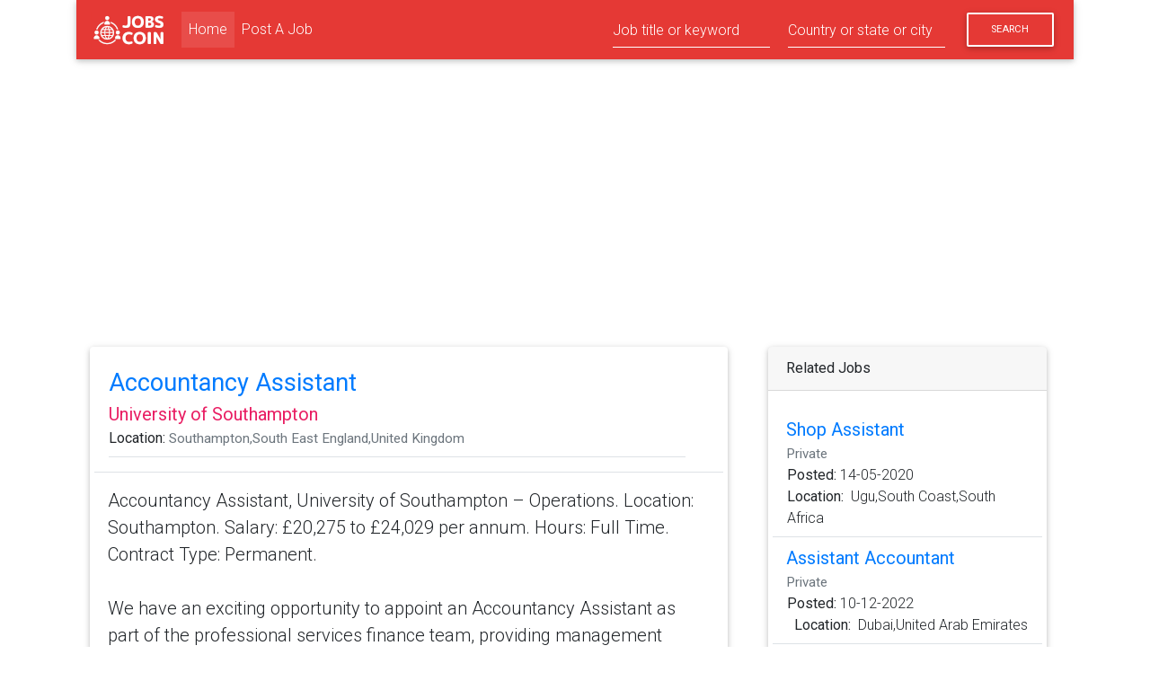

--- FILE ---
content_type: text/html; charset=UTF-8
request_url: https://www.jobscoin.com/jobs_detail.php?job_id=39660
body_size: 3325
content:



<!DOCTYPE html>
<html>
	
<head>
  <meta charset="utf-8">
  <meta name="viewport" content="width=device-width, initial-scale=1, shrink-to-fit=no">
  <meta http-equiv="x-ua-compatible" content="ie=edge">
  <title>Accountancy Assistant- JobsCoin</title>
  <link rel="icon" href="https://www.jobscoin.com/includes/img/fav.png" type="image/x-icon">

  <!-- Font Awesome -->
  <link rel="stylesheet" href="https://use.fontawesome.com/releases/v5.11.2/css/all.css">
  <!-- Google Fonts Roboto -->
  <link rel="stylesheet" href="https://fonts.googleapis.com/css?family=Roboto:300,400,500,700&display=swap">
  <!-- Bootstrap core CSS -->
  <link href="css/bootstrap.min.css" rel="stylesheet">
  <!-- Material Design Bootstrap -->
  <link href="css/mdb-free.min.css" rel="stylesheet">
  <!-- Your custom styles (optional) -->
  <link href="css/style.css" rel="stylesheet">
  <!-- <script data-ad-client="ca-pub-5878049561045106" async src="https://pagead2.googlesyndication.com/pagead/js/adsbygoogle.js"></script> -->
  
</head>

<input type="hidden" name="url" id="url" value="">

<body class="white-skin">
<header class="container text-white  mx-auto">
  <nav class="navbar navbar-expand-lg navbar-dark  red darken-1   ">
  <!-- <nav class="navbar fixed-top navbar-expand-lg navbar-dark primary scrolling-navbar"> -->
    <a class="navbar-brand text-white" href="https://www.jobscoin.com"><img  src="jobs_coin_logo.png"></a>
    
    <button class="navbar-toggler" type="button" data-toggle="collapse" data-target="#basicExampleNav"
    aria-controls="basicExampleNav" aria-expanded="false" aria-label="Toggle navigation">
    <span class="navbar-toggler-icon"></span>
  </button>


    <div class="collapse navbar-collapse" id="basicExampleNav">
      <ul class="navbar-nav mr-auto ">
        <li class="nav-item active">
          <a class="nav-link text-white" href="https://www.jobscoin.com">Home <span class="sr-only">(current)</span></a>
        </li>
        <li class="nav-item">
          <a class="nav-link text-white" href="https://www.jobscoin.com/contact_us.php">Post A Job</a>
        </li>
      </ul>
      <!-- Material inline form -->
  <form class="form-inline " action="index.php">
    <div class="md-form my-0 ">
      <input class="form-control mr-sm-2 text-white " name="search_keyword" type="text" value="" placeholder="Job title or keyword" aria-label="Search">
      <input class="form-control mr-sm-2 text-white" name="location" type="text" value="" placeholder="Country or state or city" aria-label="Search">
    </div>
            <button class="btn btn-outline-white btn-md my-2 my-sm-0 ml-3" type="submit">Search</button>

        
      </form>
<!-- Material inline form -->
      <!-- <ul class="navbar-nav nav-flex-icons">
        <li class="nav-item">
          <a class="nav-link" href="https://www.facebook.com/dubaijobscareers/"><i class="fab fa-facebook-f"></i></a>
        </li> -->
        <!-- <li class="nav-item">
          <a class="nav-link"><i class="fab fa-twitter"></i></a>
        </li> 
       
      </ul>-->
    </div>
  </nav>

</header><main>
  
                
  <div class="container">
      <div class="mt-4">
       <script async src="https://pagead2.googlesyndication.com/pagead/js/adsbygoogle.js"></script>
<!-- JCoin Responsive -->
<ins class="adsbygoogle"
     style="display:block"
     data-full-width-responsive="true"
     data-ad-client="ca-pub-5878049561045106"
     data-ad-slot="5429721938"
     data-ad-format="auto"
     data-full-width-responsive="true"></ins>
<script>
     (adsbygoogle = window.adsbygoogle || []).push({});
</script> 
      </div>

          <div class="row mt-3 mx-auto">
      
      <div class="col-md-8  ">

                
<div class="card mb-3">
            <div class="card-body">
              <div class="row ">
                      <div class="col-md-12 px-3">
                        <a class="h3-responsive" href="jobs_detail.php?job_id=39660">Accountancy Assistant</a>
                        
                        
                          </div> 
                          <div class="col-md-12 px-3 ">
                            <span class=" h5-responsive pink-text" href="">
                              <a href="company.php?company_id=6463" class="pink-text">University of Southampton</a>
                            </span>

                          </div>  
                          <div class="col-md-11 border-bottom mb-3 mx-3 px-0 pb-2">
                            <span class=" h7-responsive    " href="">Location:</span> <span class="h8-responsive text-muted">Southampton,South East England,United Kingdom</span>
                          </div>
                          
                          
                          <div class="col-md-12 border-top pt-3">
                            <p class="lead">
                              Accountancy Assistant, University of Southampton &ndash; Operations. Location: Southampton. Salary: &pound;20,275 to &pound;24,029 per annum. Hours: Full Time. Contract Type: Permanent.<br />
<br />
We have an exciting opportunity to appoint an Accountancy Assistant as part of the professional services finance team, providing management information and financial advice to the University&rsquo;s Professional Services.<br />
<br />
The University of Southampton is a thriving and ambitious Institution with over 22,000 students and 5,000 staff. We are a research intensive university and ranked in the top 1% of universities worldwide.<br />
<br />
The position will ideally suit someone with an aptitude for an interest in a career in Finance who is looking to gain valuable experience. The post will support the Professional Services Accountants with salary monitoring, management reporting and month end tasks. You will be raising and processing purchase orders and invoices.<br />
<br />
You should be well organized and analytical with excellent communication skills, a working knowledge of Excel, and some accounting knowledge. An interest in pursuing a financial qualification is desirable, support for which is available on a competitive basis. You will use the University accounting systems for which training will be provided.&nbsp;<br />                              </p>              
                          </div>
                          
                          <div class="col-md-12 border-top mt-3 px-0 py-0 pt-3">   
                          
                            <div class="col-md-12">
                            <span > Posted:&nbsp;<span class="font-weight-light ">22-05-2019</span></span>
                            </div>
                            <div class="col-md-12">
                            <span >Salary:&nbsp;<span class="font-weight-light">20,275 to 24,029 per annum</span></span>
                          </div>
                         
                       </div>
                  </div>
              </div>
        </div>

        <script async src="https://pagead2.googlesyndication.com/pagead/js/adsbygoogle.js"></script>
<!-- JCoin Responsive -->
<ins class="adsbygoogle"
     style="display:block"
     data-ad-client="ca-pub-5878049561045106"
     data-ad-slot="5429721938"
     data-ad-format="auto"
     data-full-width-responsive="true"></ins>
<script>
     (adsbygoogle = window.adsbygoogle || []).push({});
</script>

        <div class="card mb-3">
            <div class="card-body">
              <div class="row ">
                      <div class="col-md-12 px-3">
                        <span class="h3-responsive"></span>
                        </div> 
                          
                          <div class="col-md-12 border-top pt-3">
                            <p class="lead">
                              NOTE:
Never make payment to any employer, person, company, contractor or agency to get hired for a Job.                              </p>              
                          </div>
                          
                         
                  </div>
              </div>
        </div>
            
        <div class="card mb-3">
            <div class="card-body">
              <div class="row ">
                      <div class="col-md-12 px-3">
                        <span class="h3-responsive">How to apply?</span>
                        </div> 
                          
                          <div class="col-md-12 border-top pt-3">
                            <p class="lead">
                              For an informal discussion contact Hayley Angel, Professional Services Accountant, Finance, email: hda@soton.ac.uk                              </p>              
                          </div>
                          
                         
                  </div>
              </div>
        </div>

      </div>    
      <div class="col-md-4 color-primary-light  ">

        <div class="col-md-12">
  <div class="card mb-3">
      <div class="card-header">Related Jobs</div>
      <div class="card-body">
         
                <div class="row border-bottom py-2">
                  <div class="col-md-12 ">
                        <a  class=" h5-responsive" href="jobs_detail.php?job_id=49913">Shop Assistant</a>  
                        
                        
                        </div> 
                        <div class="col-md-12 ">
                          <span class=" h8-responsive text-muted" href="">Private</span>
                        </div>  
                        
                        <div class="col-md-12   px-0 py-0">   
                        <p class="px-3   ">
                          <span class="float-left"> Posted:&nbsp;<span class="font-weight-light ">14-05-2020</span></span>
                          <span class="float-right">Location:&nbsp;<span class="font-weight-light">
                            Ugu,South Coast,South Africa                        </span></span>
                       </p>
                     </div>
                </div>
           
                <div class="row border-bottom py-2">
                  <div class="col-md-12 ">
                        <a  class=" h5-responsive" href="jobs_detail.php?job_id=75631">Assistant Accountant</a>  
                        
                        
                        </div> 
                        <div class="col-md-12 ">
                          <span class=" h8-responsive text-muted" href="">Private</span>
                        </div>  
                        
                        <div class="col-md-12   px-0 py-0">   
                        <p class="px-3   ">
                          <span class="float-left"> Posted:&nbsp;<span class="font-weight-light ">10-12-2022</span></span>
                          <span class="float-right">Location:&nbsp;<span class="font-weight-light">
                            Dubai,United Arab Emirates                        </span></span>
                       </p>
                     </div>
                </div>
           
                <div class="row border-bottom py-2">
                  <div class="col-md-12 ">
                        <a  class=" h5-responsive" href="jobs_detail.php?job_id=53497">Office Assistant</a>  
                        
                        
                        </div> 
                        <div class="col-md-12 ">
                          <span class=" h8-responsive text-muted" href="">Private</span>
                        </div>  
                        
                        <div class="col-md-12   px-0 py-0">   
                        <p class="px-3   ">
                          <span class="float-left"> Posted:&nbsp;<span class="font-weight-light ">07-09-2020</span></span>
                          <span class="float-right">Location:&nbsp;<span class="font-weight-light">
                            Dubai,United Arab Emirates                        </span></span>
                       </p>
                     </div>
                </div>
           
                <div class="row border-bottom py-2">
                  <div class="col-md-12 ">
                        <a  class=" h5-responsive" href="jobs_detail.php?job_id=97675">Pharmacy Assistant</a>  
                        
                        
                        </div> 
                        <div class="col-md-12 ">
                          <span class=" h8-responsive text-muted" href="">Private</span>
                        </div>  
                        
                        <div class="col-md-12   px-0 py-0">   
                        <p class="px-3   ">
                          <span class="float-left"> Posted:&nbsp;<span class="font-weight-light ">16-04-2025</span></span>
                          <span class="float-right">Location:&nbsp;<span class="font-weight-light">
                            Perth,Western Australia,Australia                        </span></span>
                       </p>
                     </div>
                </div>
           
                <div class="row border-bottom py-2">
                  <div class="col-md-12 ">
                        <a  class=" h5-responsive" href="jobs_detail.php?job_id=93459">Executive Assistant</a>  
                        
                        
                        </div> 
                        <div class="col-md-12 ">
                          <span class=" h8-responsive text-muted" href="">Private</span>
                        </div>  
                        
                        <div class="col-md-12   px-0 py-0">   
                        <p class="px-3   ">
                          <span class="float-left"> Posted:&nbsp;<span class="font-weight-light ">17-11-2024</span></span>
                          <span class="float-right">Location:&nbsp;<span class="font-weight-light">
                            Murray Mallee,South Australia,Australia                        </span></span>
                       </p>
                     </div>
                </div>
          
        </div>
  </div>
</div>        
        </div>
    </div>    
       <!-- Footer -->
     <footer class="page-footer container font-small white  mt-5">
  <hr>
  <span class="text-dark">&#169; 2026 Copyright: jobscoin.com</span>
  <span class="float-right">
  <a class="text-dark" href="privacy_policy.php">Privacy Policy</a> <span class="text-dark">|</span>  <a class="text-dark" href="contact_us.php">Contact Us</a>
</span>
  <!-- Copyright -->
  <div class="footer-copyright white px-5  py-3">

  

</div>
  <!-- Copyright -->

</footer> 
       <script defer type="application/ld+json" >{"@context":"http://schema.org","@type":"JobPosting","title":"Accountancy Assistant","description":"<p>Accountancy Assistant, University of Southampton &ndash; Operations. Location: Southampton. Salary: &pound;20,275 to &pound;24,029 per annum. Hours: Full Time. Contract Type: Permanent.</p>\r\n\r\n<p>We have an exciting opportunity to appoint an Accountancy Assistant as part of the professional services finance team, providing management information and financial advice to the University&rsquo;s Professional Services.</p>\r\n\r\n<p>The University of Southampton is a thriving and ambitious Institution with over 22,000 students and 5,000 staff. We are a research intensive university and ranked in the top 1% of universities worldwide.</p>\r\n\r\n<p>The position will ideally suit someone with an aptitude for an interest in a career in Finance who is looking to gain valuable experience. The post will support the Professional Services Accountants with salary monitoring, management reporting and month end tasks. You will be raising and processing purchase orders and invoices.</p>\r\n\r\n<p>You should be well organized and analytical with excellent communication skills, a working knowledge of Excel, and some accounting knowledge. An interest in pursuing a financial qualification is desirable, support for which is available on a competitive basis. You will use the University accounting systems for which training will be provided.&nbsp;</p>\r\n","datePosted":"2019-05-22","hiringOrganization":{"@type":"Organization","name":"University of Southampton","logo":"http://jobscoin.com/images/logos/","sameAs":"http://jobscoin.com/company_jobs.php?company_id=6463"},"jobLocation":{"@type":"Place","address":{"addressLocality":"Southampton","addressRegion":"South East England","addressCountry":"United Kingdom","postalCode":"N/A","streetAddress":"N/A"}},"baseSalary":{"@type":"MonetaryAmount","currency":"N/A","value":{"type":"QuantitativeValue","value":"20,275 to 24,029 per annum","unitText":"N/A"}},"employmentType":"N/A","validThrough":"06-21-2019"}</script> 
   </div>
</main>  
<script type="text/javascript" src="js/jquery-3.4.1.min.js"></script>
<!-- Bootstrap tooltips -->
<script type="text/javascript" src="js/popper.min.js"></script>
<!-- Bootstrap core JavaScript -->
<script type="text/javascript" src="js/bootstrap.min.js"></script>
<!-- MDB core JavaScript -->
<script type="text/javascript" src="js/mdb.min.js"></script>     
           
  <!-- Global site tag (gtag.js) - Google Analytics -->
<script async src="https://www.googletagmanager.com/gtag/js?id=UA-126172183-1"></script>
<script>
  window.dataLayer = window.dataLayer || [];
  function gtag(){dataLayer.push(arguments);}
  gtag('js', new Date());

  gtag('config', 'UA-126172183-1');
</script>
</body>
</html>

--- FILE ---
content_type: text/html; charset=utf-8
request_url: https://www.google.com/recaptcha/api2/aframe
body_size: 267
content:
<!DOCTYPE HTML><html><head><meta http-equiv="content-type" content="text/html; charset=UTF-8"></head><body><script nonce="ijvgYAY9-IZo8hiVjKFVrQ">/** Anti-fraud and anti-abuse applications only. See google.com/recaptcha */ try{var clients={'sodar':'https://pagead2.googlesyndication.com/pagead/sodar?'};window.addEventListener("message",function(a){try{if(a.source===window.parent){var b=JSON.parse(a.data);var c=clients[b['id']];if(c){var d=document.createElement('img');d.src=c+b['params']+'&rc='+(localStorage.getItem("rc::a")?sessionStorage.getItem("rc::b"):"");window.document.body.appendChild(d);sessionStorage.setItem("rc::e",parseInt(sessionStorage.getItem("rc::e")||0)+1);localStorage.setItem("rc::h",'1768866695571');}}}catch(b){}});window.parent.postMessage("_grecaptcha_ready", "*");}catch(b){}</script></body></html>

--- FILE ---
content_type: text/css
request_url: https://www.jobscoin.com/css/style.css
body_size: 96
content:
.md-form input::placeholder {
  color: white;
}
.navbar {
 background-color: #e53935 !important;
}
.input-white:focus:not([readonly]) + label {
    color: #ffebee !important; 
}

.input-white:focus:not([readonly]) {
    border-bottom: 1px solid #ffebee !important; 
    box-shadow: 0 1px 0 0 #ffebee !important; 
}
.h7-responsive{
	font-size: 100%;
}
.h8-responsive{
	font-size: 95%;
}